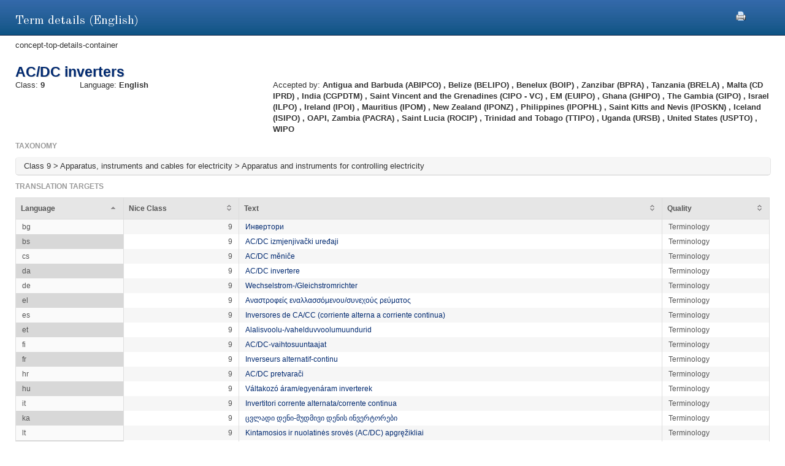

--- FILE ---
content_type: text/html;charset=UTF-8
request_url: https://euipo.europa.eu/ec2/term/137877938;jsessionid=F9EAB1B732A85973A717872FC7B161E8
body_size: 23977
content:
<!DOCTYPE HTML SYSTEM "about:legacy-compat">
<html lang="en"><head><meta content="IE=9; IE=EDGE" http-equiv="X-UA-Compatible"/><meta content="text/html; charset=UTF-8" http-equiv="Content-Type"/><meta content="width=device-width, initial-scale=1.0" name="viewport"/><meta content="Term information.  Nice class, sources, acceptance offices and translation target for the term" name="description"/><link href="/ec2/static/20250620124701/styles/main.css" type="text/css" rel="stylesheet"/><link href="/ec2/static/20250620124701/styles/ec2.css" type="text/css" rel="stylesheet"/><link media="print" href="/ec2/static/20250620124701/styles/print.css" type="text/css" rel="stylesheet"/><link href="/ec2/static/20250620124701/images/favicon.ico" type="image/x-icon" rel="shortcut icon"/><title>Term details | TMclass </title><style type="text/css">
			.contentWrapper {border:0!important}
		</style></head>
<!--[if lt IE 7 ]> <body class="ie6 med sans-serif"  id="modalW"> <![endif]--><!--[if IE 7 ]>   <body class="ie7 med sans-serif" id="modalW"> <![endif]--><!--[if IE 8 ]>    <body class="ie8 med sans-serif"  id="modalW"> <![endif]--><!--[if IE 9 ]>    <body class="ie9 med sans-serif"  id="modalW"> <![endif]-->
<!--[if (gt IE 9)|!(IE)]><!--> <body id="modalW" class="med sans-serif"> <!--<![endif]--> <div id="wrap_content">
			<!--  -->
			<div class="contentWrapper clearfix"><div class="printModal"><a title="You can use your browser print option safely or click this print icon" onclick="window.print();_paq.push([&apos;trackEvent&apos;, &apos;PRINT&apos;, &apos;PRINT&apos;, &apos;PRINT&apos;]);" href="#"><img src="/ec2/static/images/print.png"/></a></div>
				<!-- mainContent -->
				<div class="clearfix" id="pageContent"><div class="container-fluid" id="contentWrapper"><div id="cookieMsg" style="display:none" class="roundBox contentError"><p>Your browser&#39;s cookies are not enabled. For full functionality of this site you will need to &lt;strong&gt;activate cookies in your browser&lt;/strong&gt;.</p><p>You can&nbsp;
			<strong class="modalW"><a onclick="_paq.push([&apos;trackEvent&apos;, &apos;HELP&apos;, &apos;Help_en&apos;, &apos;Help_en&apos;]);" href="/ec2/static/html/help-en.html#cookies">follow these instructions to turn cookies on</a></strong>,&nbsp;
			and refresh this page to continue using TMclass.</p></div><noscript><div class="contentError"><p>For full functionality of this site it is &lt;strong&gt;mandatory to enable JavaScript&lt;/strong&gt;.<br/><br/>Here are the&nbsp;
			<a target="_blank" href="http://www.enable-javascript.com/">instructions how to enable JavaScript in your web browser</a>.
		</p></div></noscript><div id="details"><h2>Term details (English)</h2>concept-top-details-container
	<div class="module concept-details-top"><div id=""><div class="concept-info-container"><div class="row-fluid"><div class="span10 english_master_title"><h4>AC/DC inverters</h4></div></div><div class="row-fluid concept-info-row"><div class="span1"><small>Class: </small><strong>9</strong></div><div class="span3"><small>Language: </small><strong>English</strong></div><div class="span8 hideTm5"><small>Accepted by: </small><strong><span original-title="ANTIGUA AND BARBUDA: Antigua and Barbuda Intellectual Property Office" class="showTipsy">Antigua and Barbuda
                                                (ABIPCO)
                                            </span>, <span original-title="BELIZE: Belize Intellectual Property Office" class="showTipsy">Belize
                                                (BELIPO)
                                            </span>, <span original-title="BENELUX: Bureau voor de Intellectuele Eigendom (Benelux Office for Intellectual Property)" class="showTipsy">Benelux
                                                (BOIP)
                                            </span>, <span original-title="ZANZIBAR : Business and Property Registration Agency" class="showTipsy">Zanzibar
                                                (BPRA)
                                            </span>, <span original-title="TANZANIA-Business Registrations and Licensing Agency" class="showTipsy">Tanzania
                                                (BRELA)
                                            </span>, <span original-title="MALTA:Commerce Department, Industrial Property Registrations Directorate" class="showTipsy">Malta
                                                (CD IPRD)
                                            </span>, <span original-title="INDIA: Office of Controller General of Patents, Design and Trade Marks" class="showTipsy">India
                                                (CGPDTM)
                                            </span>, <span original-title="SAINT VINCENT AND THE GRENADINES: Commerce and Intellectual Property Office" class="showTipsy">Saint Vincent and the Grenadines
                                                (CIPO - VC)
                                            </span>, <span original-title="EUIPO: European Union Intellectual Property Office" class="showTipsy">EM
                                                (EUIPO)
                                            </span>, <span original-title="GHANA : Registrar General’s Department" class="showTipsy">Ghana
                                                (GHIPO)
                                            </span>, <span original-title="GAMBIA: The Gambia Industrial Property Office" class="showTipsy">The Gambia
                                                (GIPO)
                                            </span>, <span original-title="ISRAEL: Israel Patent Office" class="showTipsy">Israel
                                                (ILPO)
                                            </span>, <span original-title="IRELAND: Intellectual Property Office of Ireland" class="showTipsy">Ireland
                                                (IPOI)
                                            </span>, <span original-title="MAURITIUS: Industrial Property Office of Mauritius" class="showTipsy">Mauritius
                                                (IPOM)
                                            </span>, <span original-title="NEW ZEALAND: The Intellectual Property Office of New Zealand" class="showTipsy">New Zealand
                                                (IPONZ)
                                            </span>, <span original-title="PHILIPPINES: Intellectual Property Office of the Philippines" class="showTipsy">Philippines
                                                (IPOPHL)
                                            </span>, <span original-title="SAINT KITTS AND NEVIS: Intellectual Property Office of St. Kitts and Nevis Ministry of Justice and Legal Affairs" class="showTipsy">Saint Kitts and Nevis
                                                (IPOSKN)
                                            </span>, <span original-title="ICELAND: Icelandic Intellectual Property Office" class="showTipsy">Iceland
                                                (ISIPO)
                                            </span>, <span original-title="OAPI: Organisation Africaine de la Propriété Intellectuelle" class="showTipsy">OAPI</span>, <span original-title="ZAMBIA: Patents and Companies Registration Agency" class="showTipsy">Zambia
                                                (PACRA)
                                            </span>, <span original-title="SAINT LUCIA: Registry of Companies and Intellectual Property" class="showTipsy">Saint Lucia
                                                (ROCIP)
                                            </span>, <span original-title="TRINIDAD AND TOBAGO: Trinidad and Tobago Intellectual Property Office" class="showTipsy">Trinidad and Tobago
                                                (TTIPO)
                                            </span>, <span original-title="UGANDA: Uganda Registration Services Bureau" class="showTipsy">Uganda
                                                (URSB)
                                            </span>, <span original-title="UNITED STATES OF AMERICA: United States Patent and Trademark Office" class="showTipsy">United States
                                                (USPTO)
                                            </span>, <span original-title="WIPO: World Intellectual Property Organization" class="showTipsy">WIPO</span></strong></div></div></div><div class="row-fluid tree-path-row"><h6>Taxonomy</h6><ul id="tree-path-plain-show"><li>Class 9 &gt; Apparatus, instruments and cables for electricity &gt; Apparatus and instruments for controlling electricity</li></ul></div><div class="row-fluid targets-row"><h6>Translation targets</h6><table class="display detailsTable" border="0" cellspacing="0" cellpadding="0"><thead><tr><th>Language</th><th>Nice Class</th><th class="">Text</th><th>Quality</th></tr></thead><tbody><tr><td>bg</td><td class="align-right">9</td><td dir="LTR"><a onclick="_paq.push([&apos;trackEvent&apos;, &apos;Detail&apos;, &apos;Detail_en_bg&apos;, &apos;Detail_en_bg&apos;]);" href="/ec2/term/15152864">Инвертори</a></td><td>Terminology</td></tr><tr><td>bs</td><td class="align-right">9</td><td dir="LTR"><a onclick="_paq.push([&apos;trackEvent&apos;, &apos;Detail&apos;, &apos;Detail_en_bs&apos;, &apos;Detail_en_bs&apos;]);" href="/ec2/term/240008409">AC/DC izmjenjivački uređaji</a></td><td>Terminology</td></tr><tr><td>cs</td><td class="align-right">9</td><td dir="LTR"><a onclick="_paq.push([&apos;trackEvent&apos;, &apos;Detail&apos;, &apos;Detail_en_cs&apos;, &apos;Detail_en_cs&apos;]);" href="/ec2/term/24170696">AC/DC měniče</a></td><td>Terminology</td></tr><tr><td>da</td><td class="align-right">9</td><td dir="LTR"><a onclick="_paq.push([&apos;trackEvent&apos;, &apos;Detail&apos;, &apos;Detail_en_da&apos;, &apos;Detail_en_da&apos;]);" href="/ec2/term/232008111">AC/DC invertere</a></td><td>Terminology</td></tr><tr><td>de</td><td class="align-right">9</td><td dir="LTR"><a onclick="_paq.push([&apos;trackEvent&apos;, &apos;Detail&apos;, &apos;Detail_en_de&apos;, &apos;Detail_en_de&apos;]);" href="/ec2/term/232008465">Wechselstrom-/Gleichstromrichter</a></td><td>Terminology</td></tr><tr><td>el</td><td class="align-right">9</td><td dir="LTR"><a onclick="_paq.push([&apos;trackEvent&apos;, &apos;Detail&apos;, &apos;Detail_en_el&apos;, &apos;Detail_en_el&apos;]);" href="/ec2/term/231789281">Αναστροφείς εναλλασσόμενου/συνεχούς ρεύματος</a></td><td>Terminology</td></tr><tr><td>es</td><td class="align-right">9</td><td dir="LTR"><a onclick="_paq.push([&apos;trackEvent&apos;, &apos;Detail&apos;, &apos;Detail_en_es&apos;, &apos;Detail_en_es&apos;]);" href="/ec2/term/232007365">Inversores de CA/CC (corriente alterna a corriente continua)</a></td><td>Terminology</td></tr><tr><td>et</td><td class="align-right">9</td><td dir="LTR"><a onclick="_paq.push([&apos;trackEvent&apos;, &apos;Detail&apos;, &apos;Detail_en_et&apos;, &apos;Detail_en_et&apos;]);" href="/ec2/term/232029285">Alalisvoolu-/vahelduvvoolumuundurid</a></td><td>Terminology</td></tr><tr><td>fi</td><td class="align-right">9</td><td dir="LTR"><a onclick="_paq.push([&apos;trackEvent&apos;, &apos;Detail&apos;, &apos;Detail_en_fi&apos;, &apos;Detail_en_fi&apos;]);" href="/ec2/term/231789284">AC/DC-vaihtosuuntaajat</a></td><td>Terminology</td></tr><tr><td>fr</td><td class="align-right">9</td><td dir="LTR"><a onclick="_paq.push([&apos;trackEvent&apos;, &apos;Detail&apos;, &apos;Detail_en_fr&apos;, &apos;Detail_en_fr&apos;]);" href="/ec2/term/158409532">Inverseurs alternatif-continu</a></td><td>Terminology</td></tr><tr><td>hr</td><td class="align-right">9</td><td dir="LTR"><a onclick="_paq.push([&apos;trackEvent&apos;, &apos;Detail&apos;, &apos;Detail_en_hr&apos;, &apos;Detail_en_hr&apos;]);" href="/ec2/term/204792686">AC/DC pretvarači</a></td><td>Terminology</td></tr><tr><td>hu</td><td class="align-right">9</td><td dir="LTR"><a onclick="_paq.push([&apos;trackEvent&apos;, &apos;Detail&apos;, &apos;Detail_en_hu&apos;, &apos;Detail_en_hu&apos;]);" href="/ec2/term/231789285">Váltakozó áram/egyenáram inverterek</a></td><td>Terminology</td></tr><tr><td>it</td><td class="align-right">9</td><td dir="LTR"><a onclick="_paq.push([&apos;trackEvent&apos;, &apos;Detail&apos;, &apos;Detail_en_it&apos;, &apos;Detail_en_it&apos;]);" href="/ec2/term/231789286">Invertitori corrente alternata/corrente continua</a></td><td>Terminology</td></tr><tr><td>ka</td><td class="align-right">9</td><td dir="LTR"><a onclick="_paq.push([&apos;trackEvent&apos;, &apos;Detail&apos;, &apos;Detail_en_ka&apos;, &apos;Detail_en_ka&apos;]);" href="/ec2/term/241076185">ცვლადი დენი-მუდმივი დენის ინვერტორები</a></td><td>Terminology</td></tr><tr><td>lt</td><td class="align-right">9</td><td dir="LTR"><a onclick="_paq.push([&apos;trackEvent&apos;, &apos;Detail&apos;, &apos;Detail_en_lt&apos;, &apos;Detail_en_lt&apos;]);" href="/ec2/term/232006628">Kintamosios ir nuolatinės srovės (AC/DC) apgręžikliai</a></td><td>Terminology</td></tr><tr><td>lv</td><td class="align-right">9</td><td dir="LTR"><a onclick="_paq.push([&apos;trackEvent&apos;, &apos;Detail&apos;, &apos;Detail_en_lv&apos;, &apos;Detail_en_lv&apos;]);" href="/ec2/term/231789288">Maiņstrāvas/līdzstrāvas pārveidotāji</a></td><td>Terminology</td></tr><tr><td>me</td><td class="align-right">9</td><td dir="LTR"><a onclick="_paq.push([&apos;trackEvent&apos;, &apos;Detail&apos;, &apos;Detail_en_me&apos;, &apos;Detail_en_me&apos;]);" href="/ec2/term/244002687">AC/DC izmjenjivački uređaji</a></td><td>Terminology</td></tr><tr><td>mk</td><td class="align-right">9</td><td dir="LTR"><a onclick="_paq.push([&apos;trackEvent&apos;, &apos;Detail&apos;, &apos;Detail_en_mk&apos;, &apos;Detail_en_mk&apos;]);" href="/ec2/term/245302758">Претворувачи на наизменична/еднонасочна струја</a></td><td>Terminology</td></tr><tr><td>mt</td><td class="align-right">9</td><td dir="LTR"><a onclick="_paq.push([&apos;trackEvent&apos;, &apos;Detail&apos;, &apos;Detail_en_mt&apos;, &apos;Detail_en_mt&apos;]);" href="/ec2/term/231789289">Invertituri AC/DC</a></td><td>Terminology</td></tr><tr><td>nl</td><td class="align-right">9</td><td dir="LTR"><a onclick="_paq.push([&apos;trackEvent&apos;, &apos;Detail&apos;, &apos;Detail_en_nl&apos;, &apos;Detail_en_nl&apos;]);" href="/ec2/term/17383005">Wisselstroom-gelijkstroomomzetters</a></td><td>Terminology</td></tr><tr><td>no</td><td class="align-right">9</td><td dir="LTR"><a onclick="_paq.push([&apos;trackEvent&apos;, &apos;Detail&apos;, &apos;Detail_en_no&apos;, &apos;Detail_en_no&apos;]);" href="/ec2/term/241651607">AC/DC omformere</a></td><td>Terminology</td></tr><tr><td>pl</td><td class="align-right">9</td><td dir="LTR"><a onclick="_paq.push([&apos;trackEvent&apos;, &apos;Detail&apos;, &apos;Detail_en_pl&apos;, &apos;Detail_en_pl&apos;]);" href="/ec2/term/231789290">Inwertory AC/DC</a></td><td>Terminology</td></tr><tr><td>pt</td><td class="align-right">9</td><td dir="LTR"><a onclick="_paq.push([&apos;trackEvent&apos;, &apos;Detail&apos;, &apos;Detail_en_pt&apos;, &apos;Detail_en_pt&apos;]);" href="/ec2/term/231789291">Inversores de corrente alterna/corrente contínua</a></td><td>Terminology</td></tr><tr><td>ro</td><td class="align-right">9</td><td dir="LTR"><a onclick="_paq.push([&apos;trackEvent&apos;, &apos;Detail&apos;, &apos;Detail_en_ro&apos;, &apos;Detail_en_ro&apos;]);" href="/ec2/term/41072269">Invertoare CC/CA</a></td><td>Terminology</td></tr><tr><td>sk</td><td class="align-right">9</td><td dir="LTR"><a onclick="_paq.push([&apos;trackEvent&apos;, &apos;Detail&apos;, &apos;Detail_en_sk&apos;, &apos;Detail_en_sk&apos;]);" href="/ec2/term/231789292">Meniče striedavého prúdu na jednosmerný</a></td><td>Terminology</td></tr><tr><td>sl</td><td class="align-right">9</td><td dir="LTR"><a onclick="_paq.push([&apos;trackEvent&apos;, &apos;Detail&apos;, &apos;Detail_en_sl&apos;, &apos;Detail_en_sl&apos;]);" href="/ec2/term/231789293">Pretvorniki iz izmeničnega v enosmerni tok</a></td><td>Terminology</td></tr><tr><td>sq</td><td class="align-right">9</td><td dir="LTR"><a onclick="_paq.push([&apos;trackEvent&apos;, &apos;Detail&apos;, &apos;Detail_en_sq&apos;, &apos;Detail_en_sq&apos;]);" href="/ec2/term/244209993">Invertorë AC / DC</a></td><td>Terminology</td></tr><tr><td>sv</td><td class="align-right">9</td><td dir="LTR"><a onclick="_paq.push([&apos;trackEvent&apos;, &apos;Detail&apos;, &apos;Detail_en_sv&apos;, &apos;Detail_en_sv&apos;]);" href="/ec2/term/231789294">AC/DC-växelriktare</a></td><td>Terminology</td></tr></tbody></table></div><div class="row-fluid nodes-row hideTm5"><h6>Sources</h6><table class="display detailsTable" border="0" cellspacing="0" cellpadding="0"><thead><tr><th>Source</th><th class="numericColumn">Concept reference</th></tr></thead><tbody><tr><td><a title="2021-new" onclick="_paq.push([&apos;trackEvent&apos;, &apos;Detail&apos;, &apos;Detail_en_source&apos;, &apos;Detail_en_source&apos;]);" href="/ec2/terminologysource/471">Antigua and Barbuda Supplement</a></td><td class="align-right"><a onclick="_paq.push([&apos;trackEvent&apos;, &apos;Detail&apos;, &apos;Detail_en_concept&apos;, &apos;Detail_en_concept&apos;]);" href="/ec2/concept/11847544">0070433</a></td></tr><tr><td><a title="ILPO_(IL)_v1.0" onclick="_paq.push([&apos;trackEvent&apos;, &apos;Detail&apos;, &apos;Detail_en_source&apos;, &apos;Detail_en_source&apos;]);" href="/ec2/terminologysource/293">ILPO Supplement</a></td><td class="align-right"><a onclick="_paq.push([&apos;trackEvent&apos;, &apos;Detail&apos;, &apos;Detail_en_concept&apos;, &apos;Detail_en_concept&apos;]);" href="/ec2/concept/11446781">0070433</a></td></tr><tr><td><a title="12th Edition 2023 (Nov 2025)" onclick="_paq.push([&apos;trackEvent&apos;, &apos;Detail&apos;, &apos;Detail_en_source&apos;, &apos;Detail_en_source&apos;]);" href="/ec2/terminologysource/575">Harmonized</a></td><td class="align-right"><a onclick="_paq.push([&apos;trackEvent&apos;, &apos;Detail&apos;, &apos;Detail_en_concept&apos;, &apos;Detail_en_concept&apos;]);" href="/ec2/concept/18672518">0070433</a></td></tr><tr><td><a title="2025" onclick="_paq.push([&apos;trackEvent&apos;, &apos;Detail&apos;, &apos;Detail_en_source&apos;, &apos;Detail_en_source&apos;]);" href="/ec2/terminologysource/567">WIPO</a></td><td class="align-right"><a onclick="_paq.push([&apos;trackEvent&apos;, &apos;Detail&apos;, &apos;Detail_en_concept&apos;, &apos;Detail_en_concept&apos;]);" href="/ec2/concept/17896225">795253</a></td></tr><tr><td><a title="2025" onclick="_paq.push([&apos;trackEvent&apos;, &apos;Detail&apos;, &apos;Detail_en_source&apos;, &apos;Detail_en_source&apos;]);" href="/ec2/terminologysource/565">Japan supplement (JPO)</a></td><td class="align-right"><a onclick="_paq.push([&apos;trackEvent&apos;, &apos;Detail&apos;, &apos;Detail_en_concept&apos;, &apos;Detail_en_concept&apos;]);" href="/ec2/concept/17840627">24409005765</a></td></tr><tr><td><a title="2020" onclick="_paq.push([&apos;trackEvent&apos;, &apos;Detail&apos;, &apos;Detail_en_source&apos;, &apos;Detail_en_source&apos;]);" href="/ec2/terminologysource/430">ID-list</a></td><td class="align-right"><a onclick="_paq.push([&apos;trackEvent&apos;, &apos;Detail&apos;, &apos;Detail_en_concept&apos;, &apos;Detail_en_concept&apos;]);" href="/ec2/concept/17070397">0316582</a></td></tr><tr><td><a title="2024" onclick="_paq.push([&apos;trackEvent&apos;, &apos;Detail&apos;, &apos;Detail_en_source&apos;, &apos;Detail_en_source&apos;]);" href="/ec2/terminologysource/564">Nice (IPONZ)</a></td><td class="align-right"><a onclick="_paq.push([&apos;trackEvent&apos;, &apos;Detail&apos;, &apos;Detail_en_concept&apos;, &apos;Detail_en_concept&apos;]);" href="/ec2/concept/17752802">0070433</a></td></tr><tr><td><a title="2017" onclick="_paq.push([&apos;trackEvent&apos;, &apos;Detail&apos;, &apos;Detail_en_source&apos;, &apos;Detail_en_source&apos;]);" href="/ec2/terminologysource/289">Turkey Supplement (TÜRKPATENT)</a></td><td class="align-right"><a onclick="_paq.push([&apos;trackEvent&apos;, &apos;Detail&apos;, &apos;Detail_en_concept&apos;, &apos;Detail_en_concept&apos;]);" href="/ec2/concept/6475179">0070433</a></td></tr></tbody></table></div></div></div></div></div></div></div></div><div id="footer"><footer id="wrap_footer"><p id="goBack"><a onclick="_paq.push([&apos;trackEvent&apos;, &apos;HOME&apos;, &apos;Home&apos;, &apos;Home&apos;]);" href="javascript:closeModal()">Go back to TMclass</a></p></footer></div>
	<script src="/ec2/static/20250620124701/js/jquery-1.8.3.min.js" type="text/javascript"></script>
	
	<script src="/ec2/static/20250620124701/js/jquery-plugins.min.js" type="text/javascript"></script>
	<script type="text/javascript">
			// Define interface language
			var LOCALEC2 = "en";			
			
			// Define working path (used on Javascript files)
			var EC2PATH = "/ec2/";
				
			// Open in new window message
			var TARGETBLANK = "Open in new window";
				
			// Print this page message
			var PRINTTHISPAGE = "Print this page";
				
			// Close button
			var CLOSEBTN = "Close";
			
			// Default sorting for advanced search
			var ADV_SEARCH_DEFAULT_SORT = "relevance";
						
			var DATATABLES_I18N = {
				oPaginate: {
					sFirst : "First", 
					sLast : "Last",
					sNext: "",
					sPrevious : ""
				},
				sEmptyTable: " No matching records found.",
				oAria:{
					sSortAscending : ": Click to sort column ascending",
					sSortDescending : ": Click to sort column descending"
				},
				sInfo: "Showing _START_ to _END_ of _TOTAL_ entries",
				sInfoEmpty: "Showing 0 to 0 of 0 entries",
				sInfoFiltered: "(filtered from _MAX_ total entries)",
				sInfoThousands: "",
				sLengthMenu: "Show _MENU_ entries",
				sLoadingRecords: "Loading...",
				sProcessing: "Processing...",
				sSearch: "Search: ",
				sZeroRecords: "No matching records found.",
				sPageOf: "Page _CURRENT_ of  _TOTAL_"
			};

			function getRtlLanguages() {
				return '[ar, he]';
			}

			function isRTLLayout() {
				return 'false' === 'true';
			}

			function isTM5() {
				return '' === 'true';
			}

			function getTM5Path() {
				return '';
			}

			function isRegional() {
				return 'false';
			}

			$(document).ready(function () {
				ec2.mainLib.init();
			});
		</script>
		<!--[if lte IE 6]>
		<script type="text/javascript" src="/ec2/static/20250620124701/js/dd_belatedpng.js"/><script type="text/javascript">
			// PNG fix
			$(document).ready(function() {
				$("img[src$=.png]").addClass("png");
				DD_belatedPNG.fix('.png');
			});			
		</script>
		  <![endif]-->
		
	<script src="/ec2/static/20250620124701/js/script-min.js" type="text/javascript"></script>
	
	<script src="/ec2/static/20250620124701/js/script.common-min.js" type="text/javascript"></script>
	<script type="text/javascript">
			  var _paq = _paq || [];
			  /* tracker methods like "setCustomDimension" should be called before "trackPageView" */
			  _paq.push(["setCookieDomain", "*.euipo.europa.eu"]);
			  _paq.push(["setDoNotTrack", true]);
			  _paq.push(['trackPageView']);
			  _paq.push(['enableLinkTracking']);
			  (function() {
			    var u="https://stats.euipo.europa.eu/";
			    _paq.push(['setTrackerUrl', u+'piwik.php']);
			    _paq.push(['setSiteId', '20']);
			    var d=document, g=d.createElement('script'), s=d.getElementsByTagName('script')[0];
			    g.type='text/javascript'; g.async=true; g.defer=true; g.src=u+'piwik.js'; s.parentNode.insertBefore(g,s);
			  })();
			</script><noscript><p><img alt="" style="border:0;" src="https://stats.euipo.europa.eu/piwik.php?idsite=20&amp;rec=1"/></p></noscript></body></html><script>

		function closeModal() {
			window.parent.location="/ec2";
		}

	</script>